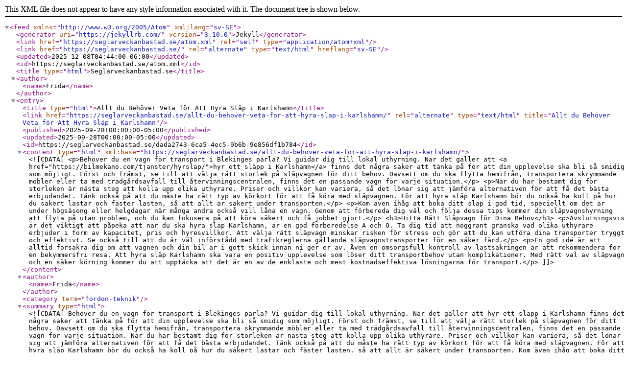

--- FILE ---
content_type: application/xml
request_url: https://seglarveckanbastad.se/atom.xml
body_size: 8001
content:
<?xml version="1.0" encoding="utf-8"?><feed xmlns="http://www.w3.org/2005/Atom" xml:lang="sv-SE"><generator uri="https://jekyllrb.com/" version="3.10.0">Jekyll</generator><link href="https://seglarveckanbastad.se/atom.xml" rel="self" type="application/atom+xml" /><link href="https://seglarveckanbastad.se/" rel="alternate" type="text/html" hreflang="sv-SE" /><updated>2025-12-08T04:44:00-06:00</updated><id>https://seglarveckanbastad.se/atom.xml</id><title type="html">Seglarveckanbastad.se</title><author><name>Frida</name></author><entry><title type="html">Allt du Behöver Veta för Att Hyra Släp i Karlshamn</title><link href="https://seglarveckanbastad.se/allt-du-behover-veta-for-att-hyra-slap-i-karlshamn/" rel="alternate" type="text/html" title="Allt du Behöver Veta för Att Hyra Släp i Karlshamn" /><published>2025-09-28T00:00:00-05:00</published><updated>2025-09-28T00:00:00-05:00</updated><id>https://seglarveckanbastad.se/dada2743-6ca5-4ec5-9b6b-9e856df1b784</id><content type="html" xml:base="https://seglarveckanbastad.se/allt-du-behover-veta-for-att-hyra-slap-i-karlshamn/"><![CDATA[<p>Behöver du en vagn för transport i Blekinges pärla? Vi guidar dig till lokal uthyrning. När det gäller att <a href="https://bilmekano.com/tjanster/hyrslap/">hyr ett släpp i Karlshamn</a> finns det några saker att tänka på för att din upplevelse ska bli så smidig som möjligt. Först och främst, se till att välja rätt storlek på släpvagnen för ditt behov. Oavsett om du ska flytta hemifrån, transportera skrymmande möbler eller ta med trädgårdsavfall till återvinningscentralen, finns det en passande vagn för varje situation.</p>
<p>När du har bestämt dig för storleken är nästa steg att kolla upp olika uthyrare. Priser och villkor kan variera, så det lönar sig att jämföra alternativen för att få det bästa erbjudandet. Tänk också på att du måste ha rätt typ av körkort för att få köra med släpvagnen. För att hyra släp Karlshamn bör du också ha koll på hur du säkert lastar och fäster lasten, så att allt är säkert under transporten.</p>
<p>Kom även ihåg att boka ditt släp i god tid, speciellt om det är under högsäsong eller helgdagar när många andra också vill låna en vagn. Genom att förbereda dig väl och följa dessa tips kommer din släpvagnshyrning att flyta på utan problem, och du kan fokusera på att köra säkert och få jobbet gjort.</p>
<h3>Hitta Rätt Släpvagn för Dina Behov</h3>
<p>Avslutningsvis är det viktigt att påpeka att när du ska hyra släp Karlshamn, är en god förberedelse A och O. Ta dig tid att noggrant granska vad olika uthyrare erbjuder i form av kapacitet, pris och hyresvillkor. Att välja rätt släpvagn minskar risken för stress och gör att du kan utföra dina transporter tryggt och effektivt. Se också till att du är väl införstådd med trafikreglerna gällande släpvagnstransporter för en säker färd.</p>
<p>En god idé är att alltid försäkra dig om att vagnen och din bil är i gott skick innan ni ger er av. Även en omsorgsfull kontroll av lastsäkringen är att rekommendera för en bekymmersfri resa. Att hyra släp Karlshamn ska vara en positiv upplevelse som löser ditt transportbehov utan komplikationer. Med rätt val av släpvagn och en säker körning kommer du att upptäcka att det är en av de enklaste och mest kostnadseffektiva lösningarna för transport.</p>]]></content><author><name>Frida</name></author><category term="fordon-teknik" /><summary type="html"><![CDATA[Behöver du en vagn för transport i Blekinges pärla? Vi guidar dig till lokal uthyrning. När det gäller att hyr ett släpp i Karlshamn finns det några saker att tänka på för att din upplevelse ska bli så smidig som möjligt. Först och främst, se till att välja rätt storlek på släpvagnen för ditt behov. Oavsett om du ska flytta hemifrån, transportera skrymmande möbler eller ta med trädgårdsavfall till återvinningscentralen, finns det en passande vagn för varje situation. När du har bestämt dig för storleken är nästa steg att kolla upp olika uthyrare. Priser och villkor kan variera, så det lönar sig att jämföra alternativen för att få det bästa erbjudandet. Tänk också på att du måste ha rätt typ av körkort för att få köra med släpvagnen. För att hyra släp Karlshamn bör du också ha koll på hur du säkert lastar och fäster lasten, så att allt är säkert under transporten. Kom även ihåg att boka ditt släp i god tid, speciellt om det är under högsäsong eller helgdagar när många andra också vill låna en vagn. Genom att förbereda dig väl och följa dessa tips kommer din släpvagnshyrning att flyta på utan problem, och du kan fokusera på att köra säkert och få jobbet gjort. Hitta Rätt Släpvagn för Dina Behov Avslutningsvis är det viktigt att påpeka att när du ska hyra släp Karlshamn, är en god förberedelse A och O. Ta dig tid att noggrant granska vad olika uthyrare erbjuder i form av kapacitet, pris och hyresvillkor. Att välja rätt släpvagn minskar risken för stress och gör att du kan utföra dina transporter tryggt och effektivt. Se också till att du är väl införstådd med trafikreglerna gällande släpvagnstransporter för en säker färd. En god idé är att alltid försäkra dig om att vagnen och din bil är i gott skick innan ni ger er av. Även en omsorgsfull kontroll av lastsäkringen är att rekommendera för en bekymmersfri resa. Att hyra släp Karlshamn ska vara en positiv upplevelse som löser ditt transportbehov utan komplikationer. Med rätt val av släpvagn och en säker körning kommer du att upptäcka att det är en av de enklaste och mest kostnadseffektiva lösningarna för transport.]]></summary></entry><entry><title type="html">Bordslampa för Ditt Hem</title><link href="https://seglarveckanbastad.se/bordslampa-for-ditt-hem/" rel="alternate" type="text/html" title="Bordslampa för Ditt Hem" /><published>2025-09-10T00:00:00-05:00</published><updated>2025-09-10T00:00:00-05:00</updated><id>https://seglarveckanbastad.se/dc6ef52a-f07c-4950-b6fd-77c090214188</id><content type="html" xml:base="https://seglarveckanbastad.se/bordslampa-for-ditt-hem/"><![CDATA[<p>Att hitta den perfekta lampan för din arbetsyta eller nattduksbord kan verkligen lyfta rummets helhetsintryck. En välvald lampa är inte bara funktionell utan också en dekorativ detalj. När du letar efter det rätta ljuset för ditt hem, bör en <a href="https://www.lavanille.com/category/bordslampor">hög bordslampa</a> övervägas, speciellt om du behöver ljus som sprider sig väl över en större yta. Att ställa en elegant lampa på en byrå eller i ett hörn kan förändra rummets atmosfär helt. Dessutom hjälper det rätta ljuset till att skapa en inbjudande känsla i ditt vardagsrum eller sovrum.</p>
<p>Det är viktigt att inte enbart fokusera på lampans höjd och utformning, utan även på skärmen och dess effekt på ljusspridningen. En bredare skärm ger ett mjukare och mer spritt ljus, medan en smal skärm kan ge en mer riktad och koncentrerad ljusstråle. Tänk också på färgen på lampskärmen, då olika färger kan påverka ljusets färgtemperatur och atmosfären i rummet.</p>
<p>Att välja en lampa med dimmerfunktion kan också vara en smart idé så att du kan justera ljusstyrkan efter behov. Kanske behöver du starkare ljus när du arbetar eller läser, men vill ha ett mildare sken när du slappnar av. Slutligen, kom ihåg att en lämplig lampa inte bara är praktisk, den är också en del av din inredningsstil som kan komplettera övrigt möblemang och färgsättning.</p>
<h3>Stil och Funktion med Rätt Bordslampa</h3>
<p>Att ta det slutgiltiga beslutet kring vilken bordslampa som blir ditt nästa köp kan vara utmanande. Det handlar inte bara om att den ska ge rätt belysning, utan den bör också passa in med rummets övriga stil. En väl vald bordslampa blir som pricken över i:et i din inredning och kan verkligen binda samman det visuella uttrycket i ditt hem.</p>
<p>Innan du bestämmer dig, tänk på hur lampans design påverkar dess ljus – en fot med detaljer eller en unik form kan tillföra mycket karaktär till rummet. Var inte rädd för att mixa material och stilar; en modern lampa kan tillföra spänning i en traditionell miljö och vice versa. Slutligen, en bordslampa bör inte bara ses som en ljuskälla, utan även som ett konstverk som reflekterar din personliga smak och bidrar till hemmets sammanhängande estetik. Föreställ dig hur dess ljus kan framhäva texturerna och färgerna i ditt rum och leda ditt val.</p>]]></content><author><name>Frida</name></author><category term="hem-inredning" /><summary type="html"><![CDATA[Att hitta den perfekta lampan för din arbetsyta eller nattduksbord kan verkligen lyfta rummets helhetsintryck. En välvald lampa är inte bara funktionell utan också en dekorativ detalj. När du letar efter det rätta ljuset för ditt hem, bör en hög bordslampa övervägas, speciellt om du behöver ljus som sprider sig väl över en större yta. Att ställa en elegant lampa på en byrå eller i ett hörn kan förändra rummets atmosfär helt. Dessutom hjälper det rätta ljuset till att skapa en inbjudande känsla i ditt vardagsrum eller sovrum. Det är viktigt att inte enbart fokusera på lampans höjd och utformning, utan även på skärmen och dess effekt på ljusspridningen. En bredare skärm ger ett mjukare och mer spritt ljus, medan en smal skärm kan ge en mer riktad och koncentrerad ljusstråle. Tänk också på färgen på lampskärmen, då olika färger kan påverka ljusets färgtemperatur och atmosfären i rummet. Att välja en lampa med dimmerfunktion kan också vara en smart idé så att du kan justera ljusstyrkan efter behov. Kanske behöver du starkare ljus när du arbetar eller läser, men vill ha ett mildare sken när du slappnar av. Slutligen, kom ihåg att en lämplig lampa inte bara är praktisk, den är också en del av din inredningsstil som kan komplettera övrigt möblemang och färgsättning. Stil och Funktion med Rätt Bordslampa Att ta det slutgiltiga beslutet kring vilken bordslampa som blir ditt nästa köp kan vara utmanande. Det handlar inte bara om att den ska ge rätt belysning, utan den bör också passa in med rummets övriga stil. En väl vald bordslampa blir som pricken över i:et i din inredning och kan verkligen binda samman det visuella uttrycket i ditt hem. Innan du bestämmer dig, tänk på hur lampans design påverkar dess ljus – en fot med detaljer eller en unik form kan tillföra mycket karaktär till rummet. Var inte rädd för att mixa material och stilar; en modern lampa kan tillföra spänning i en traditionell miljö och vice versa. Slutligen, en bordslampa bör inte bara ses som en ljuskälla, utan även som ett konstverk som reflekterar din personliga smak och bidrar till hemmets sammanhängande estetik. Föreställ dig hur dess ljus kan framhäva texturerna och färgerna i ditt rum och leda ditt val.]]></summary></entry><entry><title type="html">Hitta din dröm: Begagnad husbil Knaus på marknaden</title><link href="https://seglarveckanbastad.se/hitta-din-drom-begagnad-husbil-knaus-pa-marknaden/" rel="alternate" type="text/html" title="Hitta din dröm: Begagnad husbil Knaus på marknaden" /><published>2025-05-18T00:00:00-05:00</published><updated>2025-05-18T00:00:00-05:00</updated><id>https://seglarveckanbastad.se/261fc76a-339d-4689-9bd2-d6db1c280801</id><content type="html" xml:base="https://seglarveckanbastad.se/hitta-din-drom-begagnad-husbil-knaus-pa-marknaden/"><![CDATA[<p>Är du på jakt efter en Knaus-modell som tidigare ägts av någon annan? Att köpa en väl underhållen, använd husbil kan vara ett ekonomiskt smart drag. När du överväger att investera i en husvagn, kan det vara värt att kika på en som redan har rullat några mil. Märket Knaus står för kvalitet och hållbarhet, vilket betyder att även en tidigare använd modell fortfarande kan erbjuda många bekvämligheter och en pålitlig prestation på vägarna. Att köpa en sådan fordon kan vara precis vad du behöver för att starta dina resäventyr utan att tömma plånboken. Föreställ dig friheten att utforska Sveriges landsbygd eller Europas kustvägar med ditt eget hem på hjul. Knaus modeller är kända för sin smarta design och funktionella utrymmen, vilket gör att även en husvagn med några år på nacken kan kännas modern och inbjudande. Och om du vill få ytterligare information om hur du kommer igång med ditt husvagnsliv eller hur du hittar den bästa begagnad husbil Knaus för dina behov, glöm inte att <a href="https://www.husvagnsreserven.se/husbilar/knaus">läs mer</a> på vår blogg där vi djupdyker i ämnet.</p>
<h2>Vägen framåt med din begagnad husbil Knaus</h2>
<p>Att ta steget och investera i en begagnad husbil Knaus öppnar upp en värld av möjligheter. Genom att välja en modell som har varit med ett tag, får du inte bara ett ekonomiskt alternativ till att köpa nytt, utan också en chans att skapa oförglömliga minnen. Dessa husvagnar är byggda för att hålla och med rätt underhåll kan din Knaus fortsätta ge dig och din familj frihet att upptäcka nya platser under många år framöver. Husbilen blir snabbt en synonym till äventyr, avkoppling och familjetid. Kanske behöver den begagnad husbil Knaus du väljer lite kärlek och omtanke, men resultatet är väl värt mödan. Tänk dig solnedgångar vid havet och frukostar i vildmarken som din nya vardag. Kom ihåg att varje husvagn bär på historier – och nu är det ditt tillfälle att fortsätta berättelsen. När du rattar iväg i din Knaus, är varje resa början på ett nytt kapitel.</p>]]></content><author><name>Frida</name></author><category term="fordon-teknik" /><summary type="html"><![CDATA[Är du på jakt efter en Knaus-modell som tidigare ägts av någon annan? Att köpa en väl underhållen, använd husbil kan vara ett ekonomiskt smart drag. När du överväger att investera i en husvagn, kan det vara värt att kika på en som redan har rullat några mil. Märket Knaus står för kvalitet och hållbarhet, vilket betyder att även en tidigare använd modell fortfarande kan erbjuda många bekvämligheter och en pålitlig prestation på vägarna. Att köpa en sådan fordon kan vara precis vad du behöver för att starta dina resäventyr utan att tömma plånboken. Föreställ dig friheten att utforska Sveriges landsbygd eller Europas kustvägar med ditt eget hem på hjul. Knaus modeller är kända för sin smarta design och funktionella utrymmen, vilket gör att även en husvagn med några år på nacken kan kännas modern och inbjudande. Och om du vill få ytterligare information om hur du kommer igång med ditt husvagnsliv eller hur du hittar den bästa begagnad husbil Knaus för dina behov, glöm inte att läs mer på vår blogg där vi djupdyker i ämnet. Vägen framåt med din begagnad husbil Knaus Att ta steget och investera i en begagnad husbil Knaus öppnar upp en värld av möjligheter. Genom att välja en modell som har varit med ett tag, får du inte bara ett ekonomiskt alternativ till att köpa nytt, utan också en chans att skapa oförglömliga minnen. Dessa husvagnar är byggda för att hålla och med rätt underhåll kan din Knaus fortsätta ge dig och din familj frihet att upptäcka nya platser under många år framöver. Husbilen blir snabbt en synonym till äventyr, avkoppling och familjetid. Kanske behöver den begagnad husbil Knaus du väljer lite kärlek och omtanke, men resultatet är väl värt mödan. Tänk dig solnedgångar vid havet och frukostar i vildmarken som din nya vardag. Kom ihåg att varje husvagn bär på historier – och nu är det ditt tillfälle att fortsätta berättelsen. När du rattar iväg i din Knaus, är varje resa början på ett nytt kapitel.]]></summary></entry><entry><title type="html">Hitta Begagnade Husbilar i Jönköping: Din Guide</title><link href="https://seglarveckanbastad.se/hitta-begagnade-husbilar-i-jonkoping-din-guide/" rel="alternate" type="text/html" title="Hitta Begagnade Husbilar i Jönköping: Din Guide" /><published>2024-06-11T00:00:00-05:00</published><updated>2024-06-11T00:00:00-05:00</updated><id>https://seglarveckanbastad.se/1398ab2a-45c5-451e-9802-75d4539515d6</id><content type="html" xml:base="https://seglarveckanbastad.se/hitta-begagnade-husbilar-i-jonkoping-din-guide/"><![CDATA[<p>Är du på jakt efter ett rullande hem i hjärtat av Småland? Upptäck ett stort urval av välvårdade, förälskade modeller i vår stad. Att leta efter en husbil är spännande och kan leda till många äventyr på vägen. Särskilt när man letar i en stad med ett brett utbud, precis som <a href="https://junefritid.se/i-lager/">begagnade husbilar i Jönköping</a>. I denna pittoreska del av landet hittar du mängder av husvagnar och fordon som endast väntar på en ny ägare. Husfordonens skick varierar, från nästan nyskick till de som kräver lite mer kärlek och handpåläggning.</p>
<p>Priserna är ofta mycket rimliga, vilket ger dig chansen att göra en kostnadseffektiv investering. Det är också ett hållbart val; att välja en husbil som redan har varit på vägarna bidrar till en minskad miljöpåverkan. Allt från lyxiga, rymliga modeller till de mer kompakta och lätthanterliga är tillgängliga. Innan du slår till, tänk på att en noggrann kontroll och provkörning är a och o. På så sätt säkerställer du att din blivande färdkamrat är i det skick som utlovas. Med information, tålamod och kanske lite tur hittar du den perfekta husbilen för dina behov.</p>
<h3>Din Guide till Begagnade Husbilar</h3>
<p>När du är redo att ta steget och införskaffa en husbil, kan sökandet efter begagnade husbilar i Jönköping vara en av de bästa startpunkterna. Staden erbjuder inte bara ett rikt urval, utan även kunniga säljare som kan bistå med värdefull information för ditt beslut. Kom ihåg att ditt köp av en begagnad husbil blir en del av ditt nästa stora äventyr. Därför är det centralt att noggrant överväga dina valmöjligheter. Säkerställ alltid fordonets servicehistorik, genomför en grundlig genomgång och be eventuellt om hjälp med detta från en expert.</p>
<p>Till sist blir den resa du planerar med din nyfunna följeslagare lika minnesvärd som själva köpprocessen. Så ta din tid, utforska alternativen, och låt begagnade husbilar i Jönköping bli startpunkten för oändliga historier och upptäcktsfärder på öppen väg. Lycka till i din jakt på det perfekta husbilsfyndet!</p>]]></content><author><name>Frida</name></author><category term="fordon-teknik" /><summary type="html"><![CDATA[Är du på jakt efter ett rullande hem i hjärtat av Småland? Upptäck ett stort urval av välvårdade, förälskade modeller i vår stad. Att leta efter en husbil är spännande och kan leda till många äventyr på vägen. Särskilt när man letar i en stad med ett brett utbud, precis som begagnade husbilar i Jönköping. I denna pittoreska del av landet hittar du mängder av husvagnar och fordon som endast väntar på en ny ägare. Husfordonens skick varierar, från nästan nyskick till de som kräver lite mer kärlek och handpåläggning. Priserna är ofta mycket rimliga, vilket ger dig chansen att göra en kostnadseffektiv investering. Det är också ett hållbart val; att välja en husbil som redan har varit på vägarna bidrar till en minskad miljöpåverkan. Allt från lyxiga, rymliga modeller till de mer kompakta och lätthanterliga är tillgängliga. Innan du slår till, tänk på att en noggrann kontroll och provkörning är a och o. På så sätt säkerställer du att din blivande färdkamrat är i det skick som utlovas. Med information, tålamod och kanske lite tur hittar du den perfekta husbilen för dina behov. Din Guide till Begagnade Husbilar När du är redo att ta steget och införskaffa en husbil, kan sökandet efter begagnade husbilar i Jönköping vara en av de bästa startpunkterna. Staden erbjuder inte bara ett rikt urval, utan även kunniga säljare som kan bistå med värdefull information för ditt beslut. Kom ihåg att ditt köp av en begagnad husbil blir en del av ditt nästa stora äventyr. Därför är det centralt att noggrant överväga dina valmöjligheter. Säkerställ alltid fordonets servicehistorik, genomför en grundlig genomgång och be eventuellt om hjälp med detta från en expert. Till sist blir den resa du planerar med din nyfunna följeslagare lika minnesvärd som själva köpprocessen. Så ta din tid, utforska alternativen, och låt begagnade husbilar i Jönköping bli startpunkten för oändliga historier och upptäcktsfärder på öppen väg. Lycka till i din jakt på det perfekta husbilsfyndet!]]></summary></entry><entry><title type="html">Plissegardiner för det bästa solskyddet</title><link href="https://seglarveckanbastad.se/plissegardiner-for-det-basta-solskyddet/" rel="alternate" type="text/html" title="Plissegardiner för det bästa solskyddet" /><published>2023-01-09T00:00:00-06:00</published><updated>2023-01-09T00:00:00-06:00</updated><id>https://seglarveckanbastad.se/27da6fa0-9160-4ee4-95fa-fe3537a695e2</id><content type="html" xml:base="https://seglarveckanbastad.se/plissegardiner-for-det-basta-solskyddet/"><![CDATA[<p>Viktigt i alla hus och hem där man har mycket stark sol som strålar in är att skydda sin interiör, det gäller allt från möbler, golv, tapeter och allt som kan blekas och skadas utav en för lång utsättning av stark sol som kommer under alla delar av året, inte bara sommaren. Att då sätta upp <a href="https://solskyddsproffset.se/catalog/groups/plissegardiner">plissegardiner</a> som ett solskydd är ett mycket bra alternativ, för då utesluter du inte att man kan låta solens strålar lysa in då du njuter av dem, men för att sedan fälla ner plissegardinerna när solens strålar kanske stör dator eller tvtittande, eller som sagt strålar in på ömtåliga föremål eller dylikt.</p>
<h2>Plissegarinder är ett smart solskydd.</h2>
<p>Plissegardin är ett mycket smart och smidigt solskydd då det fästes inifrån och man sköter det även inifrån så man slipper ut på utsidan av byggnaden varje gång man vill fälla ner en markis, parasoll eller liknande som inte är lika effektivt. Så kan du såklart med design och färg matcha din gardin efter hur resten av rummet eller lokalen är inredd.</p>
<p>Många som bor i storstan eller lite större orter och har bostäder eller lägenheter på nedervåningen där det är lätt att folk kan kika in, eller att det helt enkelt bara är en så pass öppen fönsterlösning så att det inkräktar på ditt och din familjs privatliv när det går förbi okända människor som slänger in ett öga hos dig i all hast, det behöver inte vara något som görs med flit. Men det kan ändå vara skönt att vissa dagar kunna skydda sig och sitt hem lite både från sol och andras blickar, även här är svaret plissegardiner som du kan hissa ner för att insynen ska tas bort och du kan vistas i ditt hem obesvärad ifrån stark sol och nyfikna blickar med detta utmärkta solskydd.</p>]]></content><author><name>Frida</name></author><category term="hem-inredning" /><summary type="html"><![CDATA[Viktigt i alla hus och hem där man har mycket stark sol som strålar in är att skydda sin interiör, det gäller allt från möbler, golv, tapeter och allt som kan blekas och skadas utav en för lång utsättning av stark sol som kommer under alla delar av året, inte bara sommaren. Att då sätta upp plissegardiner som ett solskydd är ett mycket bra alternativ, för då utesluter du inte att man kan låta solens strålar lysa in då du njuter av dem, men för att sedan fälla ner plissegardinerna när solens strålar kanske stör dator eller tvtittande, eller som sagt strålar in på ömtåliga föremål eller dylikt. Plissegarinder är ett smart solskydd. Plissegardin är ett mycket smart och smidigt solskydd då det fästes inifrån och man sköter det även inifrån så man slipper ut på utsidan av byggnaden varje gång man vill fälla ner en markis, parasoll eller liknande som inte är lika effektivt. Så kan du såklart med design och färg matcha din gardin efter hur resten av rummet eller lokalen är inredd. Många som bor i storstan eller lite större orter och har bostäder eller lägenheter på nedervåningen där det är lätt att folk kan kika in, eller att det helt enkelt bara är en så pass öppen fönsterlösning så att det inkräktar på ditt och din familjs privatliv när det går förbi okända människor som slänger in ett öga hos dig i all hast, det behöver inte vara något som görs med flit. Men det kan ändå vara skönt att vissa dagar kunna skydda sig och sitt hem lite både från sol och andras blickar, även här är svaret plissegardiner som du kan hissa ner för att insynen ska tas bort och du kan vistas i ditt hem obesvärad ifrån stark sol och nyfikna blickar med detta utmärkta solskydd.]]></summary></entry><entry><title type="html">Butiks inredningen påverkar väldigt mycket</title><link href="https://seglarveckanbastad.se/butiks-inredningen-paverkar-valdigt-mycket/" rel="alternate" type="text/html" title="Butiks inredningen påverkar väldigt mycket" /><published>2021-10-17T00:00:00-05:00</published><updated>2021-10-17T00:00:00-05:00</updated><id>https://seglarveckanbastad.se/f649da93-4330-423f-995c-b7deb4c584fc</id><content type="html" xml:base="https://seglarveckanbastad.se/butiks-inredningen-paverkar-valdigt-mycket/"><![CDATA[<div>
<p>Alla verksamheter och företag har stora behov av att se över hur allt är designat. Det är trots allt mycket som kan påverka mer än vad man kan tro. Därför ska man aldrig underskatta betydelsen av att redan från början välja ut det som bäst passar för en själv. Genom att se över sin <a href="https://www.ricana.se/sv/">butiks inredning</a> blir allt lättare och smidigare. Man kan då vara säker på att man får en butik som uppfyller alla tänkbara krav och behov. Där man också kan känna att den ser tillräckligt bra ut för att kunderna inte ska bli avskräckta.</p>
<p>Du kan alltid se över hur du gör saker och ting genom att välja ut det som bäst passar för just dina behov. Man ska nämligen inte underskatta betydelsen av att redan från början välja rätt. Det leder trots allt till att man kan driva verksamheten på ett bättre och mer effektivt sätt. Inredningen är alltid viktig och påverkar mycket mer än vad man kan tro. Se därför till att din butik ser fin ut.</p>
<h2>Butiks inredning som passar för just din butik</h2>
<p>På samma sätt som med allt annat är det viktigt att inte underskatta betydelsen av att redan från början välja rätt. Det gör trots allt en väldigt stor skillnad i slutändan. Man ska helt enkelt se till att få ut allt man kan tänka sig redan från början. På det här viset kan man se till att man får den allra bästa butiken som passar för ens kunder. Genom att se över ens butiks inredning kan man se till att allt ser bättre ut. Där man kan vara säker på att ens kunder trivs i butiken och inte blir avskräckta.</p>
</div>]]></content><author><name>Frida</name></author><category term="hem-inredning" /><summary type="html"><![CDATA[Alla verksamheter och företag har stora behov av att se över hur allt är designat. Det är trots allt mycket som kan påverka mer än vad man kan tro. Därför ska man aldrig underskatta betydelsen av att redan från början välja ut det som bäst passar för en själv. Genom att se över sin butiks inredning blir allt lättare och smidigare. Man kan då vara säker på att man får en butik som uppfyller alla tänkbara krav och behov. Där man också kan känna att den ser tillräckligt bra ut för att kunderna inte ska bli avskräckta. Du kan alltid se över hur du gör saker och ting genom att välja ut det som bäst passar för just dina behov. Man ska nämligen inte underskatta betydelsen av att redan från början välja rätt. Det leder trots allt till att man kan driva verksamheten på ett bättre och mer effektivt sätt. Inredningen är alltid viktig och påverkar mycket mer än vad man kan tro. Se därför till att din butik ser fin ut. Butiks inredning som passar för just din butik På samma sätt som med allt annat är det viktigt att inte underskatta betydelsen av att redan från början välja rätt. Det gör trots allt en väldigt stor skillnad i slutändan. Man ska helt enkelt se till att få ut allt man kan tänka sig redan från början. På det här viset kan man se till att man får den allra bästa butiken som passar för ens kunder. Genom att se över ens butiks inredning kan man se till att allt ser bättre ut. Där man kan vara säker på att ens kunder trivs i butiken och inte blir avskräckta.]]></summary></entry><entry><title type="html">To get a hinge for server racks</title><link href="https://seglarveckanbastad.se/to-get-a-hinge-for-server-racks/" rel="alternate" type="text/html" title="To get a hinge for server racks" /><published>2021-10-17T00:00:00-05:00</published><updated>2021-10-17T00:00:00-05:00</updated><id>https://seglarveckanbastad.se/e9333ee1-d2f8-44d9-b670-857f94164b0d</id><content type="html" xml:base="https://seglarveckanbastad.se/to-get-a-hinge-for-server-racks/"><![CDATA[<p><a href="https://industrilas.com/en-us/industries/it-telecom-and-data-centres">A good hinge for server racks</a> can do much for the safety and safekeeping of servers, not just by being durable but also long lasting. You don't want to end up with hinges that break down or is easily cut and removed from the server racks after all. Just in general it's always a good idea to get the best equipment and products you can to keep the servers safe from harm and people that either might want to steal or destroy them. Few can afford their servers going down for a prolonged period of time or lose the valuable information they contain, so making sure to get some basic safety measures like a hinge for server racks are of great importance. Cameras and alarms wont help much if someone can immediately snatch things and get away after all.&nbsp;</p>
<h2>Safety and safekeeping</h2>
<div>There's many things that you should of course get for the sake of safety and safekeeping servers, outside of hinge for server racks. The racks themselves needs to be strong and sturdy to hold the servers up, and you need locks and ensure that the elements of the environment you keep everything in cannot damage your equipment. It's never worth being cheap with what you get for your servers, downtime often come with a great cost and dissatisfaction from customers and users, which can often result in a loss of revenue and growth. So don't skimp out on the base necessities even if it may be tempting to do.</div>
<p>&nbsp;</p>]]></content><author><name>Frida</name></author><category term="fordon-teknik" /><summary type="html"><![CDATA[A good hinge for server racks can do much for the safety and safekeeping of servers, not just by being durable but also long lasting. You don't want to end up with hinges that break down or is easily cut and removed from the server racks after all. Just in general it's always a good idea to get the best equipment and products you can to keep the servers safe from harm and people that either might want to steal or destroy them. Few can afford their servers going down for a prolonged period of time or lose the valuable information they contain, so making sure to get some basic safety measures like a hinge for server racks are of great importance. Cameras and alarms wont help much if someone can immediately snatch things and get away after all.&nbsp; Safety and safekeeping There's many things that you should of course get for the sake of safety and safekeeping servers, outside of hinge for server racks. The racks themselves needs to be strong and sturdy to hold the servers up, and you need locks and ensure that the elements of the environment you keep everything in cannot damage your equipment. It's never worth being cheap with what you get for your servers, downtime often come with a great cost and dissatisfaction from customers and users, which can often result in a loss of revenue and growth. So don't skimp out on the base necessities even if it may be tempting to do. &nbsp;]]></summary></entry><entry><title type="html">Välj en Carl Malmsten soffa till ditt hem</title><link href="https://seglarveckanbastad.se/valj-en-carl-malmsten-soffa-till-ditt-hem/" rel="alternate" type="text/html" title="Välj en Carl Malmsten soffa till ditt hem" /><published>2021-10-17T00:00:00-05:00</published><updated>2021-10-17T00:00:00-05:00</updated><id>https://seglarveckanbastad.se/ac757557-abe1-4511-b79e-8d204ec337cc</id><content type="html" xml:base="https://seglarveckanbastad.se/valj-en-carl-malmsten-soffa-till-ditt-hem/"><![CDATA[<div>
<p>Inredning och design är alltid svår att få till. Man ska helt enkelt inte missa vilken skillnad det kan göra och påverka i slutändan. Därför är det också viktigt att man ser till att redan från början välja rätt. För det gör nämligen en väldigt stor skillnad i slutändan. Därför ska man alltid se över vilka alternativ som finns för att hitta rätt. En <a href="https://www.sjogren.se/carl-malmsten-soffor">fin Carl Malmsten soffa</a> är alltid en bra investering som gör ditt hem trevligare och framförallt mer avkopplande. Man kan då verkligen njuta av sin fritid på bästa sätt.</p>
<p>En skön och fin soffa gör trots allt en väldigt stor skillnad i slutändan. Därför ska man aldrig underskatta värdet av att redan från början välja rätt. Där man kan vara säker på att man alltid har möjligheten att kunna koppla av ordentligt. För det är sådant som i längden påverkar mycket mer än vad man kan tro. Därför ska man alltid välja den bästa tänkbara soffan.</p>
<h2>Carl Malmsten soffor i hemmet gör allt trevligare</h2>
<p>Det handlar alltid om att välja ut det som bäst passar in. Både i stil, utseende och framförallt hur skön den är. Åtminstone när det gäller möbler man sitter i då det verkligen är viktigt att välja ett alternativ som man kan koppla av i. Det gäller därmed att välja en Carl Malmsten soffa som bäst passar in i hemmet och som man tycker är riktigt bekväm. För det är sådant som i längden gör en större skillnad än vad man kan tro. Det handlar helt enkelt om att inte underskatta värdet av att redan från början välja rätt alternativ.</p>
</div>]]></content><author><name>Frida</name></author><category term="hem-inredning" /><summary type="html"><![CDATA[Inredning och design är alltid svår att få till. Man ska helt enkelt inte missa vilken skillnad det kan göra och påverka i slutändan. Därför är det också viktigt att man ser till att redan från början välja rätt. För det gör nämligen en väldigt stor skillnad i slutändan. Därför ska man alltid se över vilka alternativ som finns för att hitta rätt. En fin Carl Malmsten soffa är alltid en bra investering som gör ditt hem trevligare och framförallt mer avkopplande. Man kan då verkligen njuta av sin fritid på bästa sätt. En skön och fin soffa gör trots allt en väldigt stor skillnad i slutändan. Därför ska man aldrig underskatta värdet av att redan från början välja rätt. Där man kan vara säker på att man alltid har möjligheten att kunna koppla av ordentligt. För det är sådant som i längden påverkar mycket mer än vad man kan tro. Därför ska man alltid välja den bästa tänkbara soffan. Carl Malmsten soffor i hemmet gör allt trevligare Det handlar alltid om att välja ut det som bäst passar in. Både i stil, utseende och framförallt hur skön den är. Åtminstone när det gäller möbler man sitter i då det verkligen är viktigt att välja ett alternativ som man kan koppla av i. Det gäller därmed att välja en Carl Malmsten soffa som bäst passar in i hemmet och som man tycker är riktigt bekväm. För det är sådant som i längden gör en större skillnad än vad man kan tro. Det handlar helt enkelt om att inte underskatta värdet av att redan från början välja rätt alternativ.]]></summary></entry><entry><title type="html">Skåpsläpet gör transporten lättare</title><link href="https://seglarveckanbastad.se/skapslapet-gor-transporten-lattare/" rel="alternate" type="text/html" title="Skåpsläpet gör transporten lättare" /><published>2021-10-17T00:00:00-05:00</published><updated>2021-10-17T00:00:00-05:00</updated><id>https://seglarveckanbastad.se/89ed603a-69fe-485a-9408-b74a304586f7</id><content type="html" xml:base="https://seglarveckanbastad.se/skapslapet-gor-transporten-lattare/"><![CDATA[<p>Att göra saker och ting på bästa tänkbara sätt och vis är alltid viktigt. Det är något som verkligen kan påverka mycket mer än vad man kan tro. Därför är det så viktigt att man väljer det bästa tänkbara alternativet som finns för att göra det man behöver på bästa sätt. Det handlar trots allt om att inte underskatta värdet av att redan från början välja ett <a href="https://www.skaneslap.se/category/skapvagnar">skåpsläp</a>. Då det gör att man kan hinna med mycket mer än vad man kan tro att man ska göra. På många sätt är det trots allt viktigt att se till att man har rätt utrustning för det man behöver utföra.</p>
<p>Att göra arbetet lättare är alltid viktigt. Det gäller framförallt vid transporter då det finns olika typer av släp. Om du väljer det alternativet som bäst uppfyller alla dina krav och behov, kan du vara säker på att du har möjligheten att välja rätt. Det alternativet som trots allt gör att du kan hinna med allt du vill på ett bra och effektivt sätt.</p>
<h2>Transportera saker med ett skåpsläp</h2>
<p>Det är mycket som kan påverka det man väljer i livet. Genom att inte underskatta betydelsen av att välja rätt, blir det lättare. Ett skåpsläp kan göra att man skyddar det man transporterar på ett effektivt sätt och vis. Man ska helt enkelt inte underskatta betydelsen av att redan från början se över vilka alternativ som finns. Då det gör att man kan få en transport som utförs på det allra bästa sättet. Man ska alltid se över om det finns bättre alternativ som man kan välja i slutändan. Det gör att allt går smidigare och enklare.</p>]]></content><author><name>Frida</name></author><category term="fordon-teknik" /><summary type="html"><![CDATA[Att göra saker och ting på bästa tänkbara sätt och vis är alltid viktigt. Det är något som verkligen kan påverka mycket mer än vad man kan tro. Därför är det så viktigt att man väljer det bästa tänkbara alternativet som finns för att göra det man behöver på bästa sätt. Det handlar trots allt om att inte underskatta värdet av att redan från början välja ett skåpsläp. Då det gör att man kan hinna med mycket mer än vad man kan tro att man ska göra. På många sätt är det trots allt viktigt att se till att man har rätt utrustning för det man behöver utföra. Att göra arbetet lättare är alltid viktigt. Det gäller framförallt vid transporter då det finns olika typer av släp. Om du väljer det alternativet som bäst uppfyller alla dina krav och behov, kan du vara säker på att du har möjligheten att välja rätt. Det alternativet som trots allt gör att du kan hinna med allt du vill på ett bra och effektivt sätt. Transportera saker med ett skåpsläp Det är mycket som kan påverka det man väljer i livet. Genom att inte underskatta betydelsen av att välja rätt, blir det lättare. Ett skåpsläp kan göra att man skyddar det man transporterar på ett effektivt sätt och vis. Man ska helt enkelt inte underskatta betydelsen av att redan från början se över vilka alternativ som finns. Då det gör att man kan få en transport som utförs på det allra bästa sättet. Man ska alltid se över om det finns bättre alternativ som man kan välja i slutändan. Det gör att allt går smidigare och enklare.]]></summary></entry></feed>